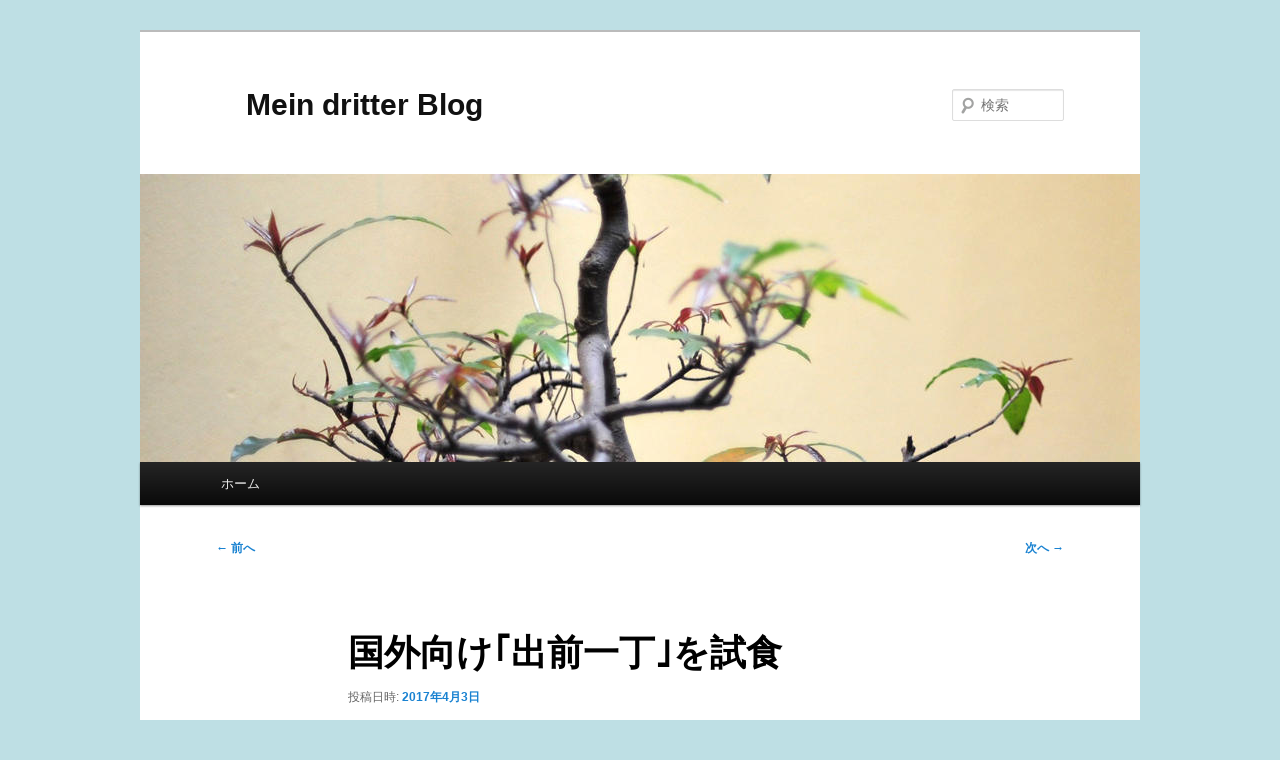

--- FILE ---
content_type: text/html; charset=UTF-8
request_url: https://okobay.ciao.jp/wp/2017/04/03/%E5%9B%BD%E5%A4%96%E5%90%91%E3%81%91%EF%BD%A2%E5%87%BA%E5%89%8D%E4%B8%80%E4%B8%81%EF%BD%A3%E3%82%92%E8%A9%A6%E9%A3%9F/
body_size: 9619
content:
<!DOCTYPE html>
<!--[if IE 6]>
<html id="ie6" lang="ja">
<![endif]-->
<!--[if IE 7]>
<html id="ie7" lang="ja">
<![endif]-->
<!--[if IE 8]>
<html id="ie8" lang="ja">
<![endif]-->
<!--[if !(IE 6) & !(IE 7) & !(IE 8)]><!-->
<html lang="ja">
<!--<![endif]-->
<head>
<meta charset="UTF-8" />
<meta name="viewport" content="width=device-width, initial-scale=1.0" />
<title>
国外向け｢出前一丁｣を試食 | 　Mein dritter Blog	</title>
<link rel="profile" href="https://gmpg.org/xfn/11" />
<link rel="stylesheet" type="text/css" media="all" href="https://okobay.ciao.jp/wp/wp-content/themes/twentyeleven/style.css?ver=20250415" />
<link rel="pingback" href="https://okobay.ciao.jp/wp/xmlrpc.php">
<!--[if lt IE 9]>
<script src="https://okobay.ciao.jp/wp/wp-content/themes/twentyeleven/js/html5.js?ver=3.7.0" type="text/javascript"></script>
<![endif]-->
<meta name='robots' content='max-image-preview:large' />
<link rel='dns-prefetch' href='//stats.wp.com' />
<link rel='dns-prefetch' href='//c0.wp.com' />
<link rel="alternate" type="application/rss+xml" title="　Mein dritter Blog &raquo; フィード" href="https://okobay.ciao.jp/wp/feed/" />
<link rel="alternate" type="application/rss+xml" title="　Mein dritter Blog &raquo; コメントフィード" href="https://okobay.ciao.jp/wp/comments/feed/" />
<link rel="alternate" type="application/rss+xml" title="　Mein dritter Blog &raquo; 国外向け｢出前一丁｣を試食 のコメントのフィード" href="https://okobay.ciao.jp/wp/2017/04/03/%e5%9b%bd%e5%a4%96%e5%90%91%e3%81%91%ef%bd%a2%e5%87%ba%e5%89%8d%e4%b8%80%e4%b8%81%ef%bd%a3%e3%82%92%e8%a9%a6%e9%a3%9f/feed/" />
<script type="text/javascript">
/* <![CDATA[ */
window._wpemojiSettings = {"baseUrl":"https:\/\/s.w.org\/images\/core\/emoji\/14.0.0\/72x72\/","ext":".png","svgUrl":"https:\/\/s.w.org\/images\/core\/emoji\/14.0.0\/svg\/","svgExt":".svg","source":{"concatemoji":"https:\/\/okobay.ciao.jp\/wp\/wp-includes\/js\/wp-emoji-release.min.js?ver=6.4.7"}};
/*! This file is auto-generated */
!function(i,n){var o,s,e;function c(e){try{var t={supportTests:e,timestamp:(new Date).valueOf()};sessionStorage.setItem(o,JSON.stringify(t))}catch(e){}}function p(e,t,n){e.clearRect(0,0,e.canvas.width,e.canvas.height),e.fillText(t,0,0);var t=new Uint32Array(e.getImageData(0,0,e.canvas.width,e.canvas.height).data),r=(e.clearRect(0,0,e.canvas.width,e.canvas.height),e.fillText(n,0,0),new Uint32Array(e.getImageData(0,0,e.canvas.width,e.canvas.height).data));return t.every(function(e,t){return e===r[t]})}function u(e,t,n){switch(t){case"flag":return n(e,"\ud83c\udff3\ufe0f\u200d\u26a7\ufe0f","\ud83c\udff3\ufe0f\u200b\u26a7\ufe0f")?!1:!n(e,"\ud83c\uddfa\ud83c\uddf3","\ud83c\uddfa\u200b\ud83c\uddf3")&&!n(e,"\ud83c\udff4\udb40\udc67\udb40\udc62\udb40\udc65\udb40\udc6e\udb40\udc67\udb40\udc7f","\ud83c\udff4\u200b\udb40\udc67\u200b\udb40\udc62\u200b\udb40\udc65\u200b\udb40\udc6e\u200b\udb40\udc67\u200b\udb40\udc7f");case"emoji":return!n(e,"\ud83e\udef1\ud83c\udffb\u200d\ud83e\udef2\ud83c\udfff","\ud83e\udef1\ud83c\udffb\u200b\ud83e\udef2\ud83c\udfff")}return!1}function f(e,t,n){var r="undefined"!=typeof WorkerGlobalScope&&self instanceof WorkerGlobalScope?new OffscreenCanvas(300,150):i.createElement("canvas"),a=r.getContext("2d",{willReadFrequently:!0}),o=(a.textBaseline="top",a.font="600 32px Arial",{});return e.forEach(function(e){o[e]=t(a,e,n)}),o}function t(e){var t=i.createElement("script");t.src=e,t.defer=!0,i.head.appendChild(t)}"undefined"!=typeof Promise&&(o="wpEmojiSettingsSupports",s=["flag","emoji"],n.supports={everything:!0,everythingExceptFlag:!0},e=new Promise(function(e){i.addEventListener("DOMContentLoaded",e,{once:!0})}),new Promise(function(t){var n=function(){try{var e=JSON.parse(sessionStorage.getItem(o));if("object"==typeof e&&"number"==typeof e.timestamp&&(new Date).valueOf()<e.timestamp+604800&&"object"==typeof e.supportTests)return e.supportTests}catch(e){}return null}();if(!n){if("undefined"!=typeof Worker&&"undefined"!=typeof OffscreenCanvas&&"undefined"!=typeof URL&&URL.createObjectURL&&"undefined"!=typeof Blob)try{var e="postMessage("+f.toString()+"("+[JSON.stringify(s),u.toString(),p.toString()].join(",")+"));",r=new Blob([e],{type:"text/javascript"}),a=new Worker(URL.createObjectURL(r),{name:"wpTestEmojiSupports"});return void(a.onmessage=function(e){c(n=e.data),a.terminate(),t(n)})}catch(e){}c(n=f(s,u,p))}t(n)}).then(function(e){for(var t in e)n.supports[t]=e[t],n.supports.everything=n.supports.everything&&n.supports[t],"flag"!==t&&(n.supports.everythingExceptFlag=n.supports.everythingExceptFlag&&n.supports[t]);n.supports.everythingExceptFlag=n.supports.everythingExceptFlag&&!n.supports.flag,n.DOMReady=!1,n.readyCallback=function(){n.DOMReady=!0}}).then(function(){return e}).then(function(){var e;n.supports.everything||(n.readyCallback(),(e=n.source||{}).concatemoji?t(e.concatemoji):e.wpemoji&&e.twemoji&&(t(e.twemoji),t(e.wpemoji)))}))}((window,document),window._wpemojiSettings);
/* ]]> */
</script>
<style id='wp-emoji-styles-inline-css' type='text/css'>

	img.wp-smiley, img.emoji {
		display: inline !important;
		border: none !important;
		box-shadow: none !important;
		height: 1em !important;
		width: 1em !important;
		margin: 0 0.07em !important;
		vertical-align: -0.1em !important;
		background: none !important;
		padding: 0 !important;
	}
</style>
<link rel='stylesheet' id='wp-block-library-css' href='https://c0.wp.com/c/6.4.7/wp-includes/css/dist/block-library/style.min.css' type='text/css' media='all' />
<style id='wp-block-library-inline-css' type='text/css'>
.has-text-align-justify{text-align:justify;}
</style>
<style id='wp-block-library-theme-inline-css' type='text/css'>
.wp-block-audio figcaption{color:#555;font-size:13px;text-align:center}.is-dark-theme .wp-block-audio figcaption{color:hsla(0,0%,100%,.65)}.wp-block-audio{margin:0 0 1em}.wp-block-code{border:1px solid #ccc;border-radius:4px;font-family:Menlo,Consolas,monaco,monospace;padding:.8em 1em}.wp-block-embed figcaption{color:#555;font-size:13px;text-align:center}.is-dark-theme .wp-block-embed figcaption{color:hsla(0,0%,100%,.65)}.wp-block-embed{margin:0 0 1em}.blocks-gallery-caption{color:#555;font-size:13px;text-align:center}.is-dark-theme .blocks-gallery-caption{color:hsla(0,0%,100%,.65)}.wp-block-image figcaption{color:#555;font-size:13px;text-align:center}.is-dark-theme .wp-block-image figcaption{color:hsla(0,0%,100%,.65)}.wp-block-image{margin:0 0 1em}.wp-block-pullquote{border-bottom:4px solid;border-top:4px solid;color:currentColor;margin-bottom:1.75em}.wp-block-pullquote cite,.wp-block-pullquote footer,.wp-block-pullquote__citation{color:currentColor;font-size:.8125em;font-style:normal;text-transform:uppercase}.wp-block-quote{border-left:.25em solid;margin:0 0 1.75em;padding-left:1em}.wp-block-quote cite,.wp-block-quote footer{color:currentColor;font-size:.8125em;font-style:normal;position:relative}.wp-block-quote.has-text-align-right{border-left:none;border-right:.25em solid;padding-left:0;padding-right:1em}.wp-block-quote.has-text-align-center{border:none;padding-left:0}.wp-block-quote.is-large,.wp-block-quote.is-style-large,.wp-block-quote.is-style-plain{border:none}.wp-block-search .wp-block-search__label{font-weight:700}.wp-block-search__button{border:1px solid #ccc;padding:.375em .625em}:where(.wp-block-group.has-background){padding:1.25em 2.375em}.wp-block-separator.has-css-opacity{opacity:.4}.wp-block-separator{border:none;border-bottom:2px solid;margin-left:auto;margin-right:auto}.wp-block-separator.has-alpha-channel-opacity{opacity:1}.wp-block-separator:not(.is-style-wide):not(.is-style-dots){width:100px}.wp-block-separator.has-background:not(.is-style-dots){border-bottom:none;height:1px}.wp-block-separator.has-background:not(.is-style-wide):not(.is-style-dots){height:2px}.wp-block-table{margin:0 0 1em}.wp-block-table td,.wp-block-table th{word-break:normal}.wp-block-table figcaption{color:#555;font-size:13px;text-align:center}.is-dark-theme .wp-block-table figcaption{color:hsla(0,0%,100%,.65)}.wp-block-video figcaption{color:#555;font-size:13px;text-align:center}.is-dark-theme .wp-block-video figcaption{color:hsla(0,0%,100%,.65)}.wp-block-video{margin:0 0 1em}.wp-block-template-part.has-background{margin-bottom:0;margin-top:0;padding:1.25em 2.375em}
</style>
<link rel='stylesheet' id='mediaelement-css' href='https://c0.wp.com/c/6.4.7/wp-includes/js/mediaelement/mediaelementplayer-legacy.min.css' type='text/css' media='all' />
<link rel='stylesheet' id='wp-mediaelement-css' href='https://c0.wp.com/c/6.4.7/wp-includes/js/mediaelement/wp-mediaelement.min.css' type='text/css' media='all' />
<style id='jetpack-sharing-buttons-style-inline-css' type='text/css'>
.jetpack-sharing-buttons__services-list{display:flex;flex-direction:row;flex-wrap:wrap;gap:0;list-style-type:none;margin:5px;padding:0}.jetpack-sharing-buttons__services-list.has-small-icon-size{font-size:12px}.jetpack-sharing-buttons__services-list.has-normal-icon-size{font-size:16px}.jetpack-sharing-buttons__services-list.has-large-icon-size{font-size:24px}.jetpack-sharing-buttons__services-list.has-huge-icon-size{font-size:36px}@media print{.jetpack-sharing-buttons__services-list{display:none!important}}ul.jetpack-sharing-buttons__services-list.has-background{padding:1.25em 2.375em}
</style>
<style id='classic-theme-styles-inline-css' type='text/css'>
/*! This file is auto-generated */
.wp-block-button__link{color:#fff;background-color:#32373c;border-radius:9999px;box-shadow:none;text-decoration:none;padding:calc(.667em + 2px) calc(1.333em + 2px);font-size:1.125em}.wp-block-file__button{background:#32373c;color:#fff;text-decoration:none}
</style>
<style id='global-styles-inline-css' type='text/css'>
body{--wp--preset--color--black: #000;--wp--preset--color--cyan-bluish-gray: #abb8c3;--wp--preset--color--white: #fff;--wp--preset--color--pale-pink: #f78da7;--wp--preset--color--vivid-red: #cf2e2e;--wp--preset--color--luminous-vivid-orange: #ff6900;--wp--preset--color--luminous-vivid-amber: #fcb900;--wp--preset--color--light-green-cyan: #7bdcb5;--wp--preset--color--vivid-green-cyan: #00d084;--wp--preset--color--pale-cyan-blue: #8ed1fc;--wp--preset--color--vivid-cyan-blue: #0693e3;--wp--preset--color--vivid-purple: #9b51e0;--wp--preset--color--blue: #1982d1;--wp--preset--color--dark-gray: #373737;--wp--preset--color--medium-gray: #666;--wp--preset--color--light-gray: #e2e2e2;--wp--preset--gradient--vivid-cyan-blue-to-vivid-purple: linear-gradient(135deg,rgba(6,147,227,1) 0%,rgb(155,81,224) 100%);--wp--preset--gradient--light-green-cyan-to-vivid-green-cyan: linear-gradient(135deg,rgb(122,220,180) 0%,rgb(0,208,130) 100%);--wp--preset--gradient--luminous-vivid-amber-to-luminous-vivid-orange: linear-gradient(135deg,rgba(252,185,0,1) 0%,rgba(255,105,0,1) 100%);--wp--preset--gradient--luminous-vivid-orange-to-vivid-red: linear-gradient(135deg,rgba(255,105,0,1) 0%,rgb(207,46,46) 100%);--wp--preset--gradient--very-light-gray-to-cyan-bluish-gray: linear-gradient(135deg,rgb(238,238,238) 0%,rgb(169,184,195) 100%);--wp--preset--gradient--cool-to-warm-spectrum: linear-gradient(135deg,rgb(74,234,220) 0%,rgb(151,120,209) 20%,rgb(207,42,186) 40%,rgb(238,44,130) 60%,rgb(251,105,98) 80%,rgb(254,248,76) 100%);--wp--preset--gradient--blush-light-purple: linear-gradient(135deg,rgb(255,206,236) 0%,rgb(152,150,240) 100%);--wp--preset--gradient--blush-bordeaux: linear-gradient(135deg,rgb(254,205,165) 0%,rgb(254,45,45) 50%,rgb(107,0,62) 100%);--wp--preset--gradient--luminous-dusk: linear-gradient(135deg,rgb(255,203,112) 0%,rgb(199,81,192) 50%,rgb(65,88,208) 100%);--wp--preset--gradient--pale-ocean: linear-gradient(135deg,rgb(255,245,203) 0%,rgb(182,227,212) 50%,rgb(51,167,181) 100%);--wp--preset--gradient--electric-grass: linear-gradient(135deg,rgb(202,248,128) 0%,rgb(113,206,126) 100%);--wp--preset--gradient--midnight: linear-gradient(135deg,rgb(2,3,129) 0%,rgb(40,116,252) 100%);--wp--preset--font-size--small: 13px;--wp--preset--font-size--medium: 20px;--wp--preset--font-size--large: 36px;--wp--preset--font-size--x-large: 42px;--wp--preset--spacing--20: 0.44rem;--wp--preset--spacing--30: 0.67rem;--wp--preset--spacing--40: 1rem;--wp--preset--spacing--50: 1.5rem;--wp--preset--spacing--60: 2.25rem;--wp--preset--spacing--70: 3.38rem;--wp--preset--spacing--80: 5.06rem;--wp--preset--shadow--natural: 6px 6px 9px rgba(0, 0, 0, 0.2);--wp--preset--shadow--deep: 12px 12px 50px rgba(0, 0, 0, 0.4);--wp--preset--shadow--sharp: 6px 6px 0px rgba(0, 0, 0, 0.2);--wp--preset--shadow--outlined: 6px 6px 0px -3px rgba(255, 255, 255, 1), 6px 6px rgba(0, 0, 0, 1);--wp--preset--shadow--crisp: 6px 6px 0px rgba(0, 0, 0, 1);}:where(.is-layout-flex){gap: 0.5em;}:where(.is-layout-grid){gap: 0.5em;}body .is-layout-flow > .alignleft{float: left;margin-inline-start: 0;margin-inline-end: 2em;}body .is-layout-flow > .alignright{float: right;margin-inline-start: 2em;margin-inline-end: 0;}body .is-layout-flow > .aligncenter{margin-left: auto !important;margin-right: auto !important;}body .is-layout-constrained > .alignleft{float: left;margin-inline-start: 0;margin-inline-end: 2em;}body .is-layout-constrained > .alignright{float: right;margin-inline-start: 2em;margin-inline-end: 0;}body .is-layout-constrained > .aligncenter{margin-left: auto !important;margin-right: auto !important;}body .is-layout-constrained > :where(:not(.alignleft):not(.alignright):not(.alignfull)){max-width: var(--wp--style--global--content-size);margin-left: auto !important;margin-right: auto !important;}body .is-layout-constrained > .alignwide{max-width: var(--wp--style--global--wide-size);}body .is-layout-flex{display: flex;}body .is-layout-flex{flex-wrap: wrap;align-items: center;}body .is-layout-flex > *{margin: 0;}body .is-layout-grid{display: grid;}body .is-layout-grid > *{margin: 0;}:where(.wp-block-columns.is-layout-flex){gap: 2em;}:where(.wp-block-columns.is-layout-grid){gap: 2em;}:where(.wp-block-post-template.is-layout-flex){gap: 1.25em;}:where(.wp-block-post-template.is-layout-grid){gap: 1.25em;}.has-black-color{color: var(--wp--preset--color--black) !important;}.has-cyan-bluish-gray-color{color: var(--wp--preset--color--cyan-bluish-gray) !important;}.has-white-color{color: var(--wp--preset--color--white) !important;}.has-pale-pink-color{color: var(--wp--preset--color--pale-pink) !important;}.has-vivid-red-color{color: var(--wp--preset--color--vivid-red) !important;}.has-luminous-vivid-orange-color{color: var(--wp--preset--color--luminous-vivid-orange) !important;}.has-luminous-vivid-amber-color{color: var(--wp--preset--color--luminous-vivid-amber) !important;}.has-light-green-cyan-color{color: var(--wp--preset--color--light-green-cyan) !important;}.has-vivid-green-cyan-color{color: var(--wp--preset--color--vivid-green-cyan) !important;}.has-pale-cyan-blue-color{color: var(--wp--preset--color--pale-cyan-blue) !important;}.has-vivid-cyan-blue-color{color: var(--wp--preset--color--vivid-cyan-blue) !important;}.has-vivid-purple-color{color: var(--wp--preset--color--vivid-purple) !important;}.has-black-background-color{background-color: var(--wp--preset--color--black) !important;}.has-cyan-bluish-gray-background-color{background-color: var(--wp--preset--color--cyan-bluish-gray) !important;}.has-white-background-color{background-color: var(--wp--preset--color--white) !important;}.has-pale-pink-background-color{background-color: var(--wp--preset--color--pale-pink) !important;}.has-vivid-red-background-color{background-color: var(--wp--preset--color--vivid-red) !important;}.has-luminous-vivid-orange-background-color{background-color: var(--wp--preset--color--luminous-vivid-orange) !important;}.has-luminous-vivid-amber-background-color{background-color: var(--wp--preset--color--luminous-vivid-amber) !important;}.has-light-green-cyan-background-color{background-color: var(--wp--preset--color--light-green-cyan) !important;}.has-vivid-green-cyan-background-color{background-color: var(--wp--preset--color--vivid-green-cyan) !important;}.has-pale-cyan-blue-background-color{background-color: var(--wp--preset--color--pale-cyan-blue) !important;}.has-vivid-cyan-blue-background-color{background-color: var(--wp--preset--color--vivid-cyan-blue) !important;}.has-vivid-purple-background-color{background-color: var(--wp--preset--color--vivid-purple) !important;}.has-black-border-color{border-color: var(--wp--preset--color--black) !important;}.has-cyan-bluish-gray-border-color{border-color: var(--wp--preset--color--cyan-bluish-gray) !important;}.has-white-border-color{border-color: var(--wp--preset--color--white) !important;}.has-pale-pink-border-color{border-color: var(--wp--preset--color--pale-pink) !important;}.has-vivid-red-border-color{border-color: var(--wp--preset--color--vivid-red) !important;}.has-luminous-vivid-orange-border-color{border-color: var(--wp--preset--color--luminous-vivid-orange) !important;}.has-luminous-vivid-amber-border-color{border-color: var(--wp--preset--color--luminous-vivid-amber) !important;}.has-light-green-cyan-border-color{border-color: var(--wp--preset--color--light-green-cyan) !important;}.has-vivid-green-cyan-border-color{border-color: var(--wp--preset--color--vivid-green-cyan) !important;}.has-pale-cyan-blue-border-color{border-color: var(--wp--preset--color--pale-cyan-blue) !important;}.has-vivid-cyan-blue-border-color{border-color: var(--wp--preset--color--vivid-cyan-blue) !important;}.has-vivid-purple-border-color{border-color: var(--wp--preset--color--vivid-purple) !important;}.has-vivid-cyan-blue-to-vivid-purple-gradient-background{background: var(--wp--preset--gradient--vivid-cyan-blue-to-vivid-purple) !important;}.has-light-green-cyan-to-vivid-green-cyan-gradient-background{background: var(--wp--preset--gradient--light-green-cyan-to-vivid-green-cyan) !important;}.has-luminous-vivid-amber-to-luminous-vivid-orange-gradient-background{background: var(--wp--preset--gradient--luminous-vivid-amber-to-luminous-vivid-orange) !important;}.has-luminous-vivid-orange-to-vivid-red-gradient-background{background: var(--wp--preset--gradient--luminous-vivid-orange-to-vivid-red) !important;}.has-very-light-gray-to-cyan-bluish-gray-gradient-background{background: var(--wp--preset--gradient--very-light-gray-to-cyan-bluish-gray) !important;}.has-cool-to-warm-spectrum-gradient-background{background: var(--wp--preset--gradient--cool-to-warm-spectrum) !important;}.has-blush-light-purple-gradient-background{background: var(--wp--preset--gradient--blush-light-purple) !important;}.has-blush-bordeaux-gradient-background{background: var(--wp--preset--gradient--blush-bordeaux) !important;}.has-luminous-dusk-gradient-background{background: var(--wp--preset--gradient--luminous-dusk) !important;}.has-pale-ocean-gradient-background{background: var(--wp--preset--gradient--pale-ocean) !important;}.has-electric-grass-gradient-background{background: var(--wp--preset--gradient--electric-grass) !important;}.has-midnight-gradient-background{background: var(--wp--preset--gradient--midnight) !important;}.has-small-font-size{font-size: var(--wp--preset--font-size--small) !important;}.has-medium-font-size{font-size: var(--wp--preset--font-size--medium) !important;}.has-large-font-size{font-size: var(--wp--preset--font-size--large) !important;}.has-x-large-font-size{font-size: var(--wp--preset--font-size--x-large) !important;}
.wp-block-navigation a:where(:not(.wp-element-button)){color: inherit;}
:where(.wp-block-post-template.is-layout-flex){gap: 1.25em;}:where(.wp-block-post-template.is-layout-grid){gap: 1.25em;}
:where(.wp-block-columns.is-layout-flex){gap: 2em;}:where(.wp-block-columns.is-layout-grid){gap: 2em;}
.wp-block-pullquote{font-size: 1.5em;line-height: 1.6;}
</style>
<link rel='stylesheet' id='twentyeleven-block-style-css' href='https://okobay.ciao.jp/wp/wp-content/themes/twentyeleven/blocks.css?ver=20240703' type='text/css' media='all' />
<link rel="https://api.w.org/" href="https://okobay.ciao.jp/wp/wp-json/" /><link rel="alternate" type="application/json" href="https://okobay.ciao.jp/wp/wp-json/wp/v2/posts/8371" /><link rel="EditURI" type="application/rsd+xml" title="RSD" href="https://okobay.ciao.jp/wp/xmlrpc.php?rsd" />
<meta name="generator" content="WordPress 6.4.7" />
<link rel="canonical" href="https://okobay.ciao.jp/wp/2017/04/03/%e5%9b%bd%e5%a4%96%e5%90%91%e3%81%91%ef%bd%a2%e5%87%ba%e5%89%8d%e4%b8%80%e4%b8%81%ef%bd%a3%e3%82%92%e8%a9%a6%e9%a3%9f/" />
<link rel='shortlink' href='https://okobay.ciao.jp/wp/?p=8371' />
<link rel="alternate" type="application/json+oembed" href="https://okobay.ciao.jp/wp/wp-json/oembed/1.0/embed?url=https%3A%2F%2Fokobay.ciao.jp%2Fwp%2F2017%2F04%2F03%2F%25e5%259b%25bd%25e5%25a4%2596%25e5%2590%2591%25e3%2581%2591%25ef%25bd%25a2%25e5%2587%25ba%25e5%2589%258d%25e4%25b8%2580%25e4%25b8%2581%25ef%25bd%25a3%25e3%2582%2592%25e8%25a9%25a6%25e9%25a3%259f%2F" />
<link rel="alternate" type="text/xml+oembed" href="https://okobay.ciao.jp/wp/wp-json/oembed/1.0/embed?url=https%3A%2F%2Fokobay.ciao.jp%2Fwp%2F2017%2F04%2F03%2F%25e5%259b%25bd%25e5%25a4%2596%25e5%2590%2591%25e3%2581%2591%25ef%25bd%25a2%25e5%2587%25ba%25e5%2589%258d%25e4%25b8%2580%25e4%25b8%2581%25ef%25bd%25a3%25e3%2582%2592%25e8%25a9%25a6%25e9%25a3%259f%2F&#038;format=xml" />
	<style>img#wpstats{display:none}</style>
		<style type="text/css">.recentcomments a{display:inline !important;padding:0 !important;margin:0 !important;}</style><style type="text/css" id="custom-background-css">
body.custom-background { background-color: #bedfe4; }
</style>
	</head>

<body class="post-template-default single single-post postid-8371 single-format-standard custom-background wp-embed-responsive single-author singular two-column right-sidebar">
<div class="skip-link"><a class="assistive-text" href="#content">メインコンテンツへ移動</a></div><div id="page" class="hfeed">
	<header id="branding">
			<hgroup>
							<h1 id="site-title"><span><a href="https://okobay.ciao.jp/wp/" rel="home" >　Mein dritter Blog</a></span></h1>
				<h2 id="site-description"></h2>
			</hgroup>

						<a href="https://okobay.ciao.jp/wp/" rel="home" >
				<img src="https://okobay.ciao.jp/wp/wp-content/themes/twentyeleven/images/headers/hanoi.jpg" width="1000" height="288" alt="　Mein dritter Blog" decoding="async" fetchpriority="high" />			</a>
			
									<form method="get" id="searchform" action="https://okobay.ciao.jp/wp/">
		<label for="s" class="assistive-text">検索</label>
		<input type="text" class="field" name="s" id="s" placeholder="検索" />
		<input type="submit" class="submit" name="submit" id="searchsubmit" value="検索" />
	</form>
			
			<nav id="access">
				<h3 class="assistive-text">メインメニュー</h3>
				<div class="menu"><ul>
<li ><a href="https://okobay.ciao.jp/wp/">ホーム</a></li></ul></div>
			</nav><!-- #access -->
	</header><!-- #branding -->


	<div id="main">

		<div id="primary">
			<div id="content" role="main">

				
					<nav id="nav-single">
						<h3 class="assistive-text">投稿ナビゲーション</h3>
						<span class="nav-previous"><a href="https://okobay.ciao.jp/wp/2017/04/02/%e9%a0%ad%e7%97%9b%e3%81%8c%e5%8f%96%e3%82%8c%e3%81%a6%e8%89%af%e3%81%8b%e3%81%a3%e3%81%9f/" rel="prev"><span class="meta-nav">&larr;</span> 前へ</a></span>
						<span class="nav-next"><a href="https://okobay.ciao.jp/wp/2017/04/04/lenbachhaus-museum-%e3%82%92%e3%81%96%e3%81%a3%e3%81%a8%e8%a6%8b%e3%81%a6%e5%9b%9e%e3%81%a3%e3%81%9f/" rel="next">次へ <span class="meta-nav">&rarr;</span></a></span>
					</nav><!-- #nav-single -->

					
<article id="post-8371" class="post-8371 post type-post status-publish format-standard hentry category-3">
	<header class="entry-header">
		<h1 class="entry-title">国外向け｢出前一丁｣を試食</h1>

				<div class="entry-meta">
			<span class="sep">投稿日時: </span><a href="https://okobay.ciao.jp/wp/2017/04/03/%e5%9b%bd%e5%a4%96%e5%90%91%e3%81%91%ef%bd%a2%e5%87%ba%e5%89%8d%e4%b8%80%e4%b8%81%ef%bd%a3%e3%82%92%e8%a9%a6%e9%a3%9f/" title="22:11" rel="bookmark"><time class="entry-date" datetime="2017-04-03T22:11:39+02:00">2017年4月3日</time></a><span class="by-author"> <span class="sep"> 投稿者: </span> <span class="author vcard"><a class="url fn n" href="https://okobay.ciao.jp/wp/author/okobay/" title="okobay の投稿をすべて表示" rel="author">okobay</a></span></span>		</div><!-- .entry-meta -->
			</header><!-- .entry-header -->

	<div class="entry-content">
		<p><strong>4月3日(月)・晴れのち曇り/最高気温16度</strong></p>
<p>7時起床。</p>
<p>昨夜はなんだか寝苦しく2度ほど夜中に眼が覚めた。最近は満足のいく気持ちの良い睡眠が取れていない。</p>
<p>朝食のあとしばらくして頼んであった<font color=#ff0000><b>ピアノ調律師</b></font>が来訪。最近はリタイアしたブリギッテがよく弾くのでピアノの響きがおかしいのが気になっていた。</p>
<p>ブリギッテは旧同僚との昼食を約束していたのでその間に家を出る。ピアノ調律は1時間半ぐらいで終了。</p>
<p>その後わたしはウォーキングに出掛けた。ここ数日は花粉症による喘息の発作が怖くて外に出なかったのだが何日も家の中にいると気分が滅入ってくる。スプレーをポケットに入れて、出たとこ勝負で出掛けた。</p>
<p>一万歩を少し超えるウォーキングを終わって帰宅しても、花粉症の症状は出なかった。大体、今年は未だ本格的なひどい喘息の発作が起きていない。どういう事なのかな。</p>
<p>昼食は先日買ってきたインスタントラーメンにネギ、ハム、生卵をトッピングして食べた。歩いたあとのせいもあるだろうがとてもおいしい。</p>
<p><img decoding="async" style="display:block; margin-left:auto; margin-right:auto;" src="https://okobay.ciao.jp/wp/wp-content/uploads/IMG_4409.jpg" alt="IMG 4409" title="IMG_4409.jpg" border="0" width="599" height="436" /></p>
<p>これは中国人の経営する食料品店で買ったもので0.7€である。同じ<font color=#ff0000><b>日清製の「出前一丁」</b></font>を日本食料品店で買うとこの倍の値段。安かろう悪かろうという不安でこれまでは日本製のパッケージ製品を買っていたのだが、食べた感じでは妙な匂いや味は感じなかった。たぶん品質の差は無いのではないだろうか。</p>
<p>夕方に少しお湿りがあった。</p>
			</div><!-- .entry-content -->

	<footer class="entry-meta">
		カテゴリー: <a href="https://okobay.ciao.jp/wp/category/%e6%97%a5%e8%a8%98/" rel="category tag">日記</a> &nbsp; 作成者: <a href="https://okobay.ciao.jp/wp/author/okobay/">okobay</a> <a href="https://okobay.ciao.jp/wp/2017/04/03/%e5%9b%bd%e5%a4%96%e5%90%91%e3%81%91%ef%bd%a2%e5%87%ba%e5%89%8d%e4%b8%80%e4%b8%81%ef%bd%a3%e3%82%92%e8%a9%a6%e9%a3%9f/" title="国外向け｢出前一丁｣を試食 へのパーマリンク" rel="bookmark">パーマリンク</a>
		
			</footer><!-- .entry-meta -->
</article><!-- #post-8371 -->

						<div id="comments">
	
	
			<h2 id="comments-title">
			「<span>国外向け｢出前一丁｣を試食</span>」への2件のフィードバック		</h2>

		
		<ol class="commentlist">
					<li class="comment even thread-even depth-1" id="li-comment-2727">
		<article id="comment-2727" class="comment">
			<footer class="comment-meta">
				<div class="comment-author vcard">
					<img alt='' src='https://secure.gravatar.com/avatar/9ba313370ce987586922d212e2b97cbb?s=68&#038;d=mm&#038;r=g' srcset='https://secure.gravatar.com/avatar/9ba313370ce987586922d212e2b97cbb?s=136&#038;d=mm&#038;r=g 2x' class='avatar avatar-68 photo' height='68' width='68' decoding='async'/><span class="fn">Verdiano</span> <a href="https://okobay.ciao.jp/wp/2017/04/03/%e5%9b%bd%e5%a4%96%e5%90%91%e3%81%91%ef%bd%a2%e5%87%ba%e5%89%8d%e4%b8%80%e4%b8%81%ef%bd%a3%e3%82%92%e8%a9%a6%e9%a3%9f/#comment-2727"><time datetime="2017-04-04T00:53:21+02:00">2017年4月4日 00:53</time></a> <span class="says">より:</span> 
										</div><!-- .comment-author .vcard -->

					
					
				</footer>

				<div class="comment-content"><p>各国語の表示が付いてますが、これ、仏でも見た覚えがあります。<br />
瞬間「コピー製品では」という疑いがアタマをかすめましたが、製造元表示を見ても判然としなかったような気がします。<br />
機会があったら調べてみようかと思います。<br />
まあ味が同じならどうでもいいようなもんですけど。</p>
</div>

				<div class="reply">
					<a rel='nofollow' class='comment-reply-link' href='https://okobay.ciao.jp/wp/2017/04/03/%e5%9b%bd%e5%a4%96%e5%90%91%e3%81%91%ef%bd%a2%e5%87%ba%e5%89%8d%e4%b8%80%e4%b8%81%ef%bd%a3%e3%82%92%e8%a9%a6%e9%a3%9f/?replytocom=2727#respond' data-commentid="2727" data-postid="8371" data-belowelement="comment-2727" data-respondelement="respond" data-replyto="Verdiano に返信" aria-label='Verdiano に返信'>返信 <span>&darr;</span></a>				</div><!-- .reply -->
			</article><!-- #comment-## -->

				<ul class="children">
		<li class="comment byuser comment-author-okobay bypostauthor odd alt depth-2" id="li-comment-2729">
		<article id="comment-2729" class="comment">
			<footer class="comment-meta">
				<div class="comment-author vcard">
					<img alt='' src='https://secure.gravatar.com/avatar/da51b6751b59283397b6df6405f71fa2?s=39&#038;d=mm&#038;r=g' srcset='https://secure.gravatar.com/avatar/da51b6751b59283397b6df6405f71fa2?s=78&#038;d=mm&#038;r=g 2x' class='avatar avatar-39 photo' height='39' width='39' loading='lazy' decoding='async'/><span class="fn"><a href="http://okobay.ciao.jp/wp/" class="url" rel="ugc">okobay</a></span> <a href="https://okobay.ciao.jp/wp/2017/04/03/%e5%9b%bd%e5%a4%96%e5%90%91%e3%81%91%ef%bd%a2%e5%87%ba%e5%89%8d%e4%b8%80%e4%b8%81%ef%bd%a3%e3%82%92%e8%a9%a6%e9%a3%9f/#comment-2729"><time datetime="2017-04-04T09:41:52+02:00">2017年4月4日 09:41</time></a> <span class="says">より:</span> 
										</div><!-- .comment-author .vcard -->

					
					
				</footer>

				<div class="comment-content"><p>気になって袋の表記を調べてみました。<br />
Distributed by<br />
NISSIN FOODS GmbH, Bemerstr.119 D-60437 Frankfurt am Main,www.nissin-foods.de<br />
Licensed by:Nissin Foods Holding Co., LTD.Japan<br />
と表記されていて、賞味期限は11/2017 となっております。違法コピー製品ではないようです。</p>
</div>

				<div class="reply">
					<a rel='nofollow' class='comment-reply-link' href='https://okobay.ciao.jp/wp/2017/04/03/%e5%9b%bd%e5%a4%96%e5%90%91%e3%81%91%ef%bd%a2%e5%87%ba%e5%89%8d%e4%b8%80%e4%b8%81%ef%bd%a3%e3%82%92%e8%a9%a6%e9%a3%9f/?replytocom=2729#respond' data-commentid="2729" data-postid="8371" data-belowelement="comment-2729" data-respondelement="respond" data-replyto="okobay に返信" aria-label='okobay に返信'>返信 <span>&darr;</span></a>				</div><!-- .reply -->
			</article><!-- #comment-## -->

				</li><!-- #comment-## -->
</ul><!-- .children -->
</li><!-- #comment-## -->
		</ol>

		
		
	
		<div id="respond" class="comment-respond">
		<h3 id="reply-title" class="comment-reply-title">コメントを残す <small><a rel="nofollow" id="cancel-comment-reply-link" href="/wp/2017/04/03/%E5%9B%BD%E5%A4%96%E5%90%91%E3%81%91%EF%BD%A2%E5%87%BA%E5%89%8D%E4%B8%80%E4%B8%81%EF%BD%A3%E3%82%92%E8%A9%A6%E9%A3%9F/#respond" style="display:none;">コメントをキャンセル</a></small></h3><form action="https://okobay.ciao.jp/wp/wp-comments-post.php" method="post" id="commentform" class="comment-form"><p class="comment-notes"><span id="email-notes">メールアドレスが公開されることはありません。</span> <span class="required-field-message"><span class="required">※</span> が付いている欄は必須項目です</span></p><p class="comment-form-comment"><label for="comment">コメント <span class="required">※</span></label> <textarea id="comment" name="comment" cols="45" rows="8" maxlength="65525" required="required"></textarea></p><p class="comment-form-author"><label for="author">名前 <span class="required">※</span></label> <input id="author" name="author" type="text" value="" size="30" maxlength="245" autocomplete="name" required="required" /></p>
<p class="comment-form-email"><label for="email">メール <span class="required">※</span></label> <input id="email" name="email" type="text" value="" size="30" maxlength="100" aria-describedby="email-notes" autocomplete="email" required="required" /></p>
<p class="comment-form-url"><label for="url">サイト</label> <input id="url" name="url" type="text" value="" size="30" maxlength="200" autocomplete="url" /></p>
<p class="form-submit"><input name="submit" type="submit" id="submit" class="submit" value="コメントを送信" /> <input type='hidden' name='comment_post_ID' value='8371' id='comment_post_ID' />
<input type='hidden' name='comment_parent' id='comment_parent' value='0' />
</p></form>	</div><!-- #respond -->
	
</div><!-- #comments -->

				
			</div><!-- #content -->
		</div><!-- #primary -->


	</div><!-- #main -->

	<footer id="colophon">

			

			<div id="site-generator">
												<a href="https://ja.wordpress.org/" class="imprint" title="セマンティックなパブリッシングツール">
					Proudly powered by WordPress				</a>
			</div>
	</footer><!-- #colophon -->
</div><!-- #page -->

<script type="text/javascript" src="https://c0.wp.com/c/6.4.7/wp-includes/js/comment-reply.min.js" id="comment-reply-js" async="async" data-wp-strategy="async"></script>
<script type="text/javascript" src="https://stats.wp.com/e-202603.js" id="jetpack-stats-js" data-wp-strategy="defer"></script>
<script type="text/javascript" id="jetpack-stats-js-after">
/* <![CDATA[ */
_stq = window._stq || [];
_stq.push([ "view", JSON.parse("{\"v\":\"ext\",\"blog\":\"167778914\",\"post\":\"8371\",\"tz\":\"1\",\"srv\":\"okobay.ciao.jp\",\"j\":\"1:13.1.4\"}") ]);
_stq.push([ "clickTrackerInit", "167778914", "8371" ]);
/* ]]> */
</script>

</body>
</html>
